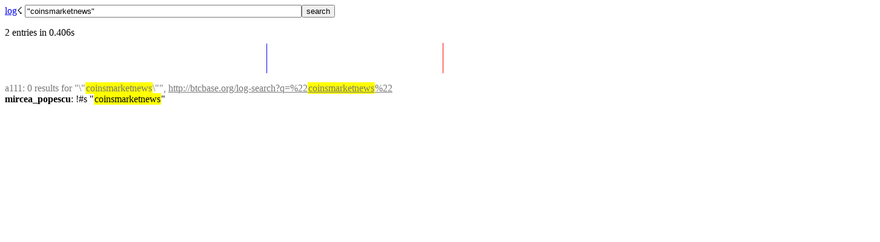

--- FILE ---
content_type: text/html;charset=utf-8
request_url: http://btcbase.org/log-search?q=%22coinsmarketnews%22
body_size: 1059
content:
<html><head><title>tmsr - Search: &quot;coinsmarketnews&quot;</title><meta http-equiv='Content-Type' content='text/html; charset=UTF-8' /><meta name='viewport' content='width=device-width, initial-scale=1' /><style type='text/css'>
.nick{font-weight:bold;text-decoration:none;color:black;}
.nick:visited{color:black;}
.re{display:none;}
div:hover .re{display:inline;}
div{white-space: pre-wrap;}
.bot, .bot .nick, .bot a{color:#777;font-weight:normal;}
.mention{background:lightyellow;}
:target, .active{background:lightyellow;}
img.inline{margin:0.5em auto 1em auto;display:block;border:1px solid black;width:34em;}
img.hist{margin:0.5em auto 1em auto;}
.annotations a{text-decoration:none;}
#navbar{margin-bottom:1em;}
.highlight{background:yellow;padding:1px;}
hr.dragon{border:0;height:578px;background:url(/static/dragon.png) center center no-repeat;margin-top: -220px;margin-bottom: -220px;background-size:contain;}
hr.trumpet{border:0;height:727px;background:url(/static/trumpet.png) center top no-repeat;background-size:contain;}
img.dead{position:absolute; width: 100%;bottom:-100px;left:0px;}</style></head><body><form method='get' action='/log-search'><span><a href='/log/'>log</a></span>☇︎ <input type='text' name='q' placeholder='query...' maxlength='2048' spellcheck='false' size='55' value='&quot;coinsmarketnews&quot;' /><input type='submit' value='search' /></form><div><span>2 entries in 0.406s</span></div><img class='hist' src='/log-search-day-hist.png?q=%22coinsmarketnews%22' height='50' /><div id='1731609' class='a111 bot '><a class='nick' title='Tue, 31 Oct 2017 23:34:28 GMT' href='http://btcbase.org/log/2017-10-31#1731609'>a111</a>: 0 results for &quot;\&quot;<span class='highlight'>coinsmarketnews</span>\&quot;&quot;, <a href='http://btcbase.org/log-search?q=%22coinsmarketnews%22' target='_blank'>http://btcbase.org/log-search?q=%22<span class='highlight'>coinsmarketnews</span>%22</a><span class='annotations'> </span></div><div id='1731608' class='mircea_popescu '><a class='nick' title='Tue, 31 Oct 2017 23:34:28 GMT' href='http://btcbase.org/log/2017-10-31#1731608'>mircea_popescu</a>: !#s &quot;<span class='highlight'>coinsmarketnews</span>&quot;</div><a name='eob'>&nbsp;</a></body></html>